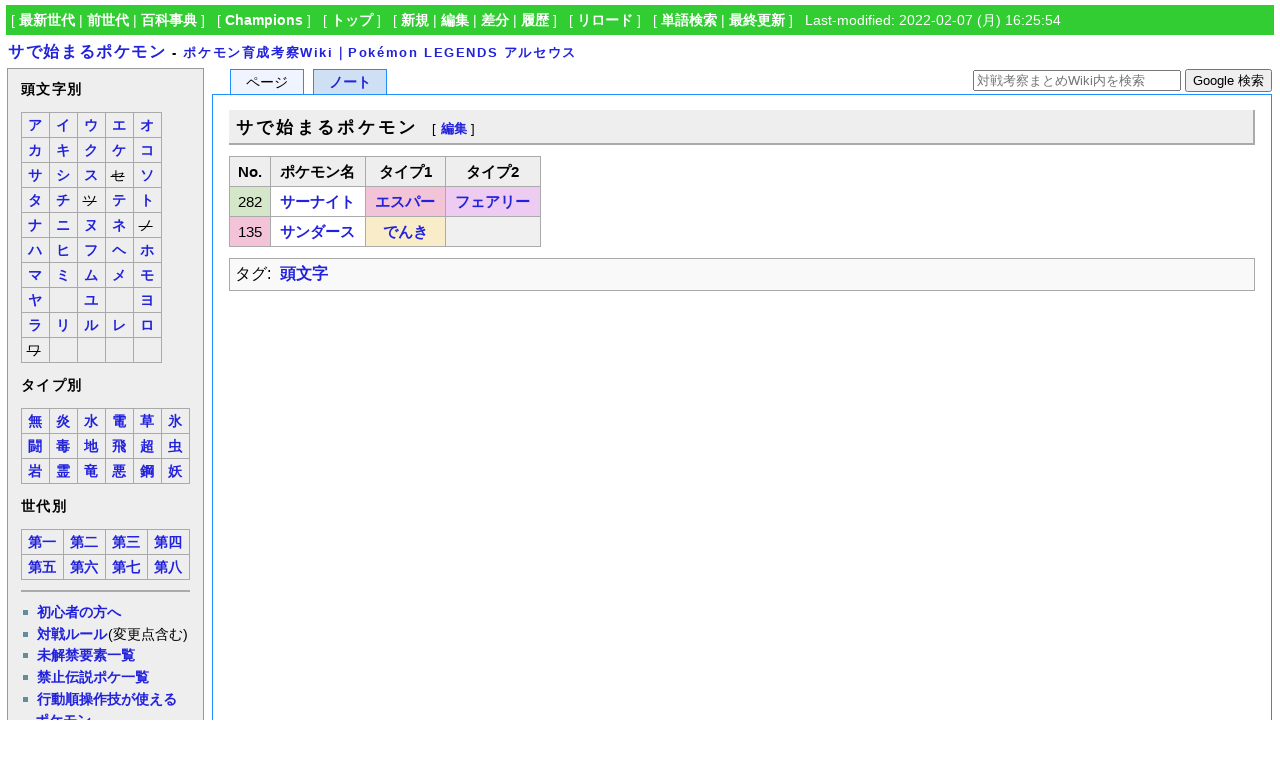

--- FILE ---
content_type: text/html; charset=utf-8
request_url: https://www.google.com/recaptcha/api2/aframe
body_size: 268
content:
<!DOCTYPE HTML><html><head><meta http-equiv="content-type" content="text/html; charset=UTF-8"></head><body><script nonce="Wp6xCjr-oQGQ9UyzB58n6g">/** Anti-fraud and anti-abuse applications only. See google.com/recaptcha */ try{var clients={'sodar':'https://pagead2.googlesyndication.com/pagead/sodar?'};window.addEventListener("message",function(a){try{if(a.source===window.parent){var b=JSON.parse(a.data);var c=clients[b['id']];if(c){var d=document.createElement('img');d.src=c+b['params']+'&rc='+(localStorage.getItem("rc::a")?sessionStorage.getItem("rc::b"):"");window.document.body.appendChild(d);sessionStorage.setItem("rc::e",parseInt(sessionStorage.getItem("rc::e")||0)+1);localStorage.setItem("rc::h",'1768737216394');}}}catch(b){}});window.parent.postMessage("_grecaptcha_ready", "*");}catch(b){}</script></body></html>